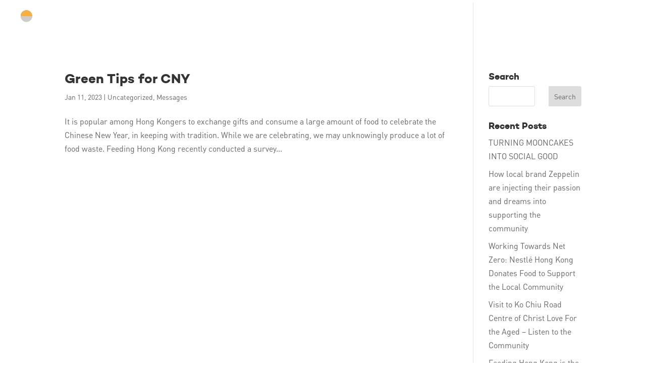

--- FILE ---
content_type: text/css; charset=UTF-8
request_url: https://feedinghk.org/wp-content/themes/feed-hk/style.css?ver=4.27.4
body_size: 1276
content:
/*
Theme Name: Feeding Hong Kong
Theme URI: http://www.elegantthemes.com/gallery/divi/
Template: Divi
Author: TRC
Author URI: http://www.trcuk.com
Description: Smart. Flexible. Beautiful. Divi is the most powerful theme in our collection. Child theme for Feeding Hong Kong
Tags: responsive-layout,one-column,two-columns,three-columns,four-columns,left-sidebar,right-sidebar,custom-background,custom-colors,featured-images,full-width-template,post-formats,rtl-language-support,theme-options,threaded-comments,translation-ready
Version: 4.0.20200505
Updated: 20200505 09:57 

*/

@font-face { 
font-family: 'Din OT';
src: url('fonts/dinot.otf');
}

@font-face {
    font-family: 'camptonbold';
    src: url('fonts/campton-bold-webfont.eot');
    src: url('fonts/campton-bold-webfont.eot?#iefix') format('embedded-opentype'),
         url('fonts/campton-bold-webfont.woff2') format('woff2'),
         url('fonts/campton-bold-webfont.woff') format('woff'),
         url('fonts/campton-bold-webfont.ttf') format('truetype'),
         url('fonts/campton-bold-webfont.svg#camptonbold') format('svg');
    font-weight: normal;
    font-style: normal;
}

h1, h2, h3, h4, h5 { 
   font-family: 'camptonbold';
} 


#top-menu-nav {
	font-family: 'Din OT';
	text-transform: uppercase;
	color: #fff;
	}

body {
	font-family: 'Din OT';
}	

p {
	font-family: 'Din OT';
}	

.et_pb_button a:after {
	margin-top: -3px !important;
}

/* *** Divi Custom CSS */
.woocommerce ul.products li.product a img, .woocommerce-page ul.products li.product a img {
  height: 300px;
}

.category #main-header, .single-post #main-header {
    background-color: black;
}

.widget_nav_menu {
    margin-bottom: 0 !important;
}

#footer-logo-miele {
    padding-top: 0;
}

#footer-text-powered-by {
	margin-bottom: 0;
}

/* *** End Divi custom CSS */

/* *** Top navigation */
#et-top-navigation {
    float: right;
}

#nav_menu-2, #nav_menu-3, #nav_menu-4
{
	text-align: left !important;
	line-height: 15px;
}

/* Highlight the donate button */
#top-menu-nav #top-menu #menu-item-249 a, #top-menu-nav #top-menu #menu-item-1184 a  {
   	border: 2px solid #fff;
    padding: 10px;
    border-radius: 5px;
}

/* Top secondary menu header (language select) to align with donate button */
#top-header .container {
    padding-top: 30px;
}

/* Orange hamburger menu icon */
.mobile_menu_bar::before {
	color: #F9B02D;
}

/* Media queries to help look and feel on tablet */
@media all and (min-width:981px) and (max-width:1404px) {

    #top-menu li {
        padding-right: 16px
    }
    
    #top-menu > li:last-child {
        padding-left: 0em;
    }
}

/* Position cart icon correctly */

#et-top-navigation .et-cart-info {
margin: 8px 0 0 22px !important;
}

/* *** End Top navigation */

/* Change left blurbs to have larger images */
.et_pb_blurb_position_left .et_pb_main_blurb_image {
  width: 88px;
}

.et_pb_blurb_position_left .et_pb_blurb_container {
    padding-left: 0px;
}

/* End Change left blurbs to have larger images */

/* What We Do */
@media (max-width: 414px) {
	.et_pb_section.et_pb_section_4 {
    	background-size: cover !important;
	}
	.et_pb_section_6 {
		padding-top: unset !important;
    	padding-bottom: unset !important;
	}
}

/* End What We Do */

/* Section 4 Give Food Page */
@media (max-width: 415px) {
	.et_pb_section_4 {
		padding-top: 70px !important;
		padding-bottom: 0px !important;
	}
}
/* End Section 4 Give Food Page */

/* Volunteer tabs  selected is bold*/
.et_pb_tab_active a {
    font-weight: bold !important;
}

/* End Volunteer tabs */

/* Footer Nav */
.et_pb_bg_layout_light .et_pb_widget li a {
	color: #000;
		word-spacing: 1px;
}

.et_pb_bg_layout_light .et_pb_widget li a:hover {
	color: #0071bc;
}

.et_pb_widget_area_left {
	border-right: none;
}

.footer-menu-widget {
    padding-right: 0px;
}

/* Override Footer menu headers */
.et_pb_text_14 h3, .et_pb_text_15 h3,  .et_pb_text_16 h3 {
	text-align: left !important;
}

/* Override Footer menu list alignment 
	NB only first and second for some reason */

.et_pb_sidebar_0.et_pb_widget_area li,  .et_pb_sidebar_1.et_pb_widget_area li {
	text-align: left !important;
}

/* *** End Footer Nav *** */

/* Subscribe Newsletter Section in Footer */
.et_pb_newsletter {
	padding: 0px;
}

.et_pb_newsletter_description h2 {
	color: #0071bc;
    text-align: center;
    padding-bottom: 0;
}

.et_pb_newsletter_form p.et_pb_newsletter_field {
	padding-bottom: 0em;
    margin-bottom: 10px
}

.et_pb_newsletter_field {
	border: 1px solid #ccc;
}

.et_pb_button {
	line-height: 25px !important;
}

.et_pb_button:after {
	color: #fff;
}

.et_pb_button:after, .et_pb_button:before {
	display: none;
}

.et_pb_newsletter_form input[type=text], .et_pb_newsletter_form p.et_pb_newsletter_field input[type=text] {
	padding: 10px !important;
}

.et_pb_newsletter_button_text {
	color: #fff;
	text-transform: uppercase;
}
/* End Subscribe Newsletter Section in Footer */

/* Search results page custom styles */
#main-content-search {
	padding-top: 56px;
}
#main-content-search h1 {
	margin-bottom: 26px;
}
/* End Search results page custom styles */

/* Give Food form recaptcha alignment */
.give-food-form-recaptcha {
  margin-left: 15px !important;
}

/* Make sure main menu has a black background, e.g. for projects 
   20210622 NB limited to .single-project to keep main menu translucent */

.single-project #main-header {
    background-color: black;
}


--- FILE ---
content_type: text/css; charset=UTF-8
request_url: https://feedinghk.org/wp-content/et-cache/global/et-divi-customizer-global.min.css?ver=1768677947
body_size: 1425
content:
body,.et_pb_column_1_2 .et_quote_content blockquote cite,.et_pb_column_1_2 .et_link_content a.et_link_main_url,.et_pb_column_1_3 .et_quote_content blockquote cite,.et_pb_column_3_8 .et_quote_content blockquote cite,.et_pb_column_1_4 .et_quote_content blockquote cite,.et_pb_blog_grid .et_quote_content blockquote cite,.et_pb_column_1_3 .et_link_content a.et_link_main_url,.et_pb_column_3_8 .et_link_content a.et_link_main_url,.et_pb_column_1_4 .et_link_content a.et_link_main_url,.et_pb_blog_grid .et_link_content a.et_link_main_url,body .et_pb_bg_layout_light .et_pb_post p,body .et_pb_bg_layout_dark .et_pb_post p{font-size:16px}.et_pb_slide_content,.et_pb_best_value{font-size:18px}#et_search_icon:hover,.mobile_menu_bar:before,.mobile_menu_bar:after,.et_toggle_slide_menu:after,.et-social-icon a:hover,.et_pb_sum,.et_pb_pricing li a,.et_pb_pricing_table_button,.et_overlay:before,.entry-summary p.price ins,.et_pb_member_social_links a:hover,.et_pb_widget li a:hover,.et_pb_filterable_portfolio .et_pb_portfolio_filters li a.active,.et_pb_filterable_portfolio .et_pb_portofolio_pagination ul li a.active,.et_pb_gallery .et_pb_gallery_pagination ul li a.active,.wp-pagenavi span.current,.wp-pagenavi a:hover,.nav-single a,.tagged_as a,.posted_in a{color:#ededed}.et_pb_contact_submit,.et_password_protected_form .et_submit_button,.et_pb_bg_layout_light .et_pb_newsletter_button,.comment-reply-link,.form-submit .et_pb_button,.et_pb_bg_layout_light .et_pb_promo_button,.et_pb_bg_layout_light .et_pb_more_button,.et_pb_contact p input[type="checkbox"]:checked+label i:before,.et_pb_bg_layout_light.et_pb_module.et_pb_button{color:#ededed}.footer-widget h4{color:#ededed}.et-search-form,.nav li ul,.et_mobile_menu,.footer-widget li:before,.et_pb_pricing li:before,blockquote{border-color:#ededed}.et_pb_counter_amount,.et_pb_featured_table .et_pb_pricing_heading,.et_quote_content,.et_link_content,.et_audio_content,.et_pb_post_slider.et_pb_bg_layout_dark,.et_slide_in_menu_container,.et_pb_contact p input[type="radio"]:checked+label i:before{background-color:#ededed}a{color:#ededed}#main-header,#main-header .nav li ul,.et-search-form,#main-header .et_mobile_menu{background-color:rgba(10,10,10,0)}#main-header .nav li ul{background-color:rgba(0,0,0,0.65)}.nav li ul{border-color:#f9b02d}.et_secondary_nav_enabled #page-container #top-header{background-color:rgba(255,255,255,0)!important}#et-secondary-nav li ul{background-color:rgba(255,255,255,0)}#et-secondary-nav li ul{background-color:#000000}.et_header_style_centered .mobile_nav .select_page,.et_header_style_split .mobile_nav .select_page,.et_nav_text_color_light #top-menu>li>a,.et_nav_text_color_dark #top-menu>li>a,#top-menu a,.et_mobile_menu li a,.et_nav_text_color_light .et_mobile_menu li a,.et_nav_text_color_dark .et_mobile_menu li a,#et_search_icon:before,.et_search_form_container input,span.et_close_search_field:after,#et-top-navigation .et-cart-info{color:#ffffff}.et_search_form_container input::-moz-placeholder{color:#ffffff}.et_search_form_container input::-webkit-input-placeholder{color:#ffffff}.et_search_form_container input:-ms-input-placeholder{color:#ffffff}#top-header,#top-header a,#et-secondary-nav li li a,#top-header .et-social-icon a:before{font-size:16px;font-weight:bold;font-style:normal;text-transform:none;text-decoration:none}#top-menu li a{font-size:18px}body.et_vertical_nav .container.et_search_form_container .et-search-form input{font-size:18px!important}#top-menu li a,.et_search_form_container input{letter-spacing:1px}.et_search_form_container input::-moz-placeholder{letter-spacing:1px}.et_search_form_container input::-webkit-input-placeholder{letter-spacing:1px}.et_search_form_container input:-ms-input-placeholder{letter-spacing:1px}#top-menu li.current-menu-ancestor>a,#top-menu li.current-menu-item>a,#top-menu li.current_page_item>a{color:#ffffff}#main-footer{background-color:#ffffff}#main-footer .footer-widget h4,#main-footer .widget_block h1,#main-footer .widget_block h2,#main-footer .widget_block h3,#main-footer .widget_block h4,#main-footer .widget_block h5,#main-footer .widget_block h6{color:#ededed}.footer-widget li:before{border-color:#ededed}#footer-widgets .footer-widget li:before{top:10.6px}#footer-bottom{background-color:rgba(255,255,255,0)}#main-header{box-shadow:none}.et-fixed-header#main-header{box-shadow:none!important}body .et_pb_button{font-size:24px;background-color:#006fbf;border-width:0px!important;font-weight:normal;font-style:normal;text-transform:uppercase;text-decoration:none;}body.et_pb_button_helper_class .et_pb_button,body.et_pb_button_helper_class .et_pb_module.et_pb_button{color:#ffffff}body .et_pb_button:after{font-size:38.4px}body .et_pb_bg_layout_light.et_pb_button:hover,body .et_pb_bg_layout_light .et_pb_button:hover,body .et_pb_button:hover{color:#e09900!important;background-color:#006fbf;letter-spacing:1px}@media only screen and (min-width:981px){#logo{max-height:50%}.et_pb_svg_logo #logo{height:50%}.et_header_style_centered.et_hide_primary_logo #main-header:not(.et-fixed-header) .logo_container,.et_header_style_centered.et_hide_fixed_logo #main-header.et-fixed-header .logo_container{height:11.88px}.et_fixed_nav #page-container .et-fixed-header#top-header{background-color:#000000!important}.et_fixed_nav #page-container .et-fixed-header#top-header #et-secondary-nav li ul{background-color:#000000}.et-fixed-header#main-header,.et-fixed-header#main-header .nav li ul,.et-fixed-header .et-search-form{background-color:rgba(0,0,0,0.8)}.et-fixed-header #top-menu a,.et-fixed-header #et_search_icon:before,.et-fixed-header #et_top_search .et-search-form input,.et-fixed-header .et_search_form_container input,.et-fixed-header .et_close_search_field:after,.et-fixed-header #et-top-navigation .et-cart-info{color:#ffffff!important}.et-fixed-header .et_search_form_container input::-moz-placeholder{color:#ffffff!important}.et-fixed-header .et_search_form_container input::-webkit-input-placeholder{color:#ffffff!important}.et-fixed-header .et_search_form_container input:-ms-input-placeholder{color:#ffffff!important}.et-fixed-header #top-menu li.current-menu-ancestor>a,.et-fixed-header #top-menu li.current-menu-item>a,.et-fixed-header #top-menu li.current_page_item>a{color:#ffac02!important}}@media only screen and (min-width:1350px){.et_pb_row{padding:27px 0}.et_pb_section{padding:54px 0}.single.et_pb_pagebuilder_layout.et_full_width_page .et_post_meta_wrapper{padding-top:81px}.et_pb_fullwidth_section{padding:0}}@media only screen and (max-width:980px){#main-header,#main-header .nav li ul,.et-search-form,#main-header .et_mobile_menu{background-color:rgba(0,0,0,0.8)}}mark{background:transparent;font-family:'Architects Daughter';font-size:16px;color:#474747}.searchandfilter ul{padding:0}.searchandfilter input[type=text]{padding:10px;font-size:14px}.searchandfilter select{padding:9px;font-size:14px}.searchandfilter input[type=submit]{padding-left:24px;padding-right:24px;padding-top:6px;padding-bottom:10px;font-size:18px;color:white;background-color:#006fbf}.searchandfilter.recipe_search option[value="62"],.searchandfilter.recipe_search option[value="63"],.searchandfilter.recipe_search option[value="64"],.searchandfilter.recipe_search option[value="65"],.searchandfilter.recipe_search option[value="66"],.searchandfilter.recipe_search option[value="74"],.searchandfilter.recipe_search option[value="97"],.searchandfilter.recipe_search option[value="98"],.searchandfilter.recipe_search option[value="99"],.searchandfilter.recipe_search option[value="100"],.searchandfilter.recipe_search option[value="101"],.searchandfilter.recipe_search option[value="102"],.searchandfilter.recipe_search option[value="103"],.searchandfilter.recipe_search option[value="104"],.searchandfilter.recipe_search option[value="105"],.searchandfilter.recipe_search option[value="106"],.searchandfilter.recipe_search option[value="107"],.searchandfilter.recipe_search option[value="108"],.searchandfilter.recipe_search option[value="109"],.searchandfilter.recipe_search option[value="110"],.searchandfilter.recipe_search option[value="111"]{display:none}.searchandfilter.charity_partner_search option[value="68"],.searchandfilter.charity_partner_search option[value="70"],.searchandfilter.charity_partner_search option[value="71"],.searchandfilter.charity_partner_search option[value="72"],.searchandfilter.charity_partner_search option[value="73"],.searchandfilter.charity_partner_search option[value="131"],.searchandfilter.charity_partner_search option[value="127"],.searchandfilter.charity_partner_search option[value="128"],.searchandfilter.charity_partner_search option[value="132"],.searchandfilter.charity_partner_search option[value="133"],.searchandfilter.charity_partner_search option[value="134"],.searchandfilter.charity_partner_search option[value="135"],.searchandfilter.charity_partner_search option[value="136"],.searchandfilter.charity_partner_search option[value="137"],.searchandfilter.charity_partner_search option[value="138"],.searchandfilter.charity_partner_search option[value="139"],.searchandfilter.charity_partner_search option[value="140"],.searchandfilter.charity_partner_search option[value="141"],.searchandfilter.charity_partner_search option[value="142"],.searchandfilter.charity_partner_search option[value="143"],.searchandfilter.charity_partner_search option[value="144"],.searchandfilter.charity_partner_search option[value="145"],.searchandfilter.charity_partner_search option[value="146"],.searchandfilter.charity_partner_search option[value="147"],.searchandfilter.charity_partner_search option[value="148"],.searchandfilter.charity_partner_search option[value="149"]{display:none}.searchandfilter.charity_partner_search input[name="ofsearch"]{width:180px}.et_pb_filterable_portfolio:lang(zh-hant) .et_pb_portfolio_filters ul li:nth-child(2),.et_pb_filterable_portfolio:lang(zh-hant) .et_pb_portfolio_filters ul li:nth-child(3),.et_pb_filterable_portfolio:lang(zh-hant) .et_pb_portfolio_filters ul li:nth-child(4),.et_pb_filterable_portfolio:lang(zh-hant) .et_pb_portfolio_filters ul li:nth-child(5),.et_pb_filterable_portfolio:lang(zh-hant) .et_pb_portfolio_filters ul li:nth-child(6){display:none}.glossaryLinkMain{color:#007167}.glossaryLink{color:#676767!important}.glossary-template-default #sidebar{display:none}.glossary-template-default #main-content .container:before{background:none}header .et_pb_section{overflow:visible!important}#et-main-area{padding-top:5px!important}@media (max-width:980px){#et-main-area{padding-top:5px!important}}#searchsubmit{right:0;min-height:100%!important;background-color:#ddd;top:0;bottom:0;cursor:pointer;padding:.715em;margin:0;font-size:14px;line-height:normal!important;border:1px solid #ddd;color:#666}#searchform input[type=text]{border:1px solid #ddd;height:39px;width:50%}